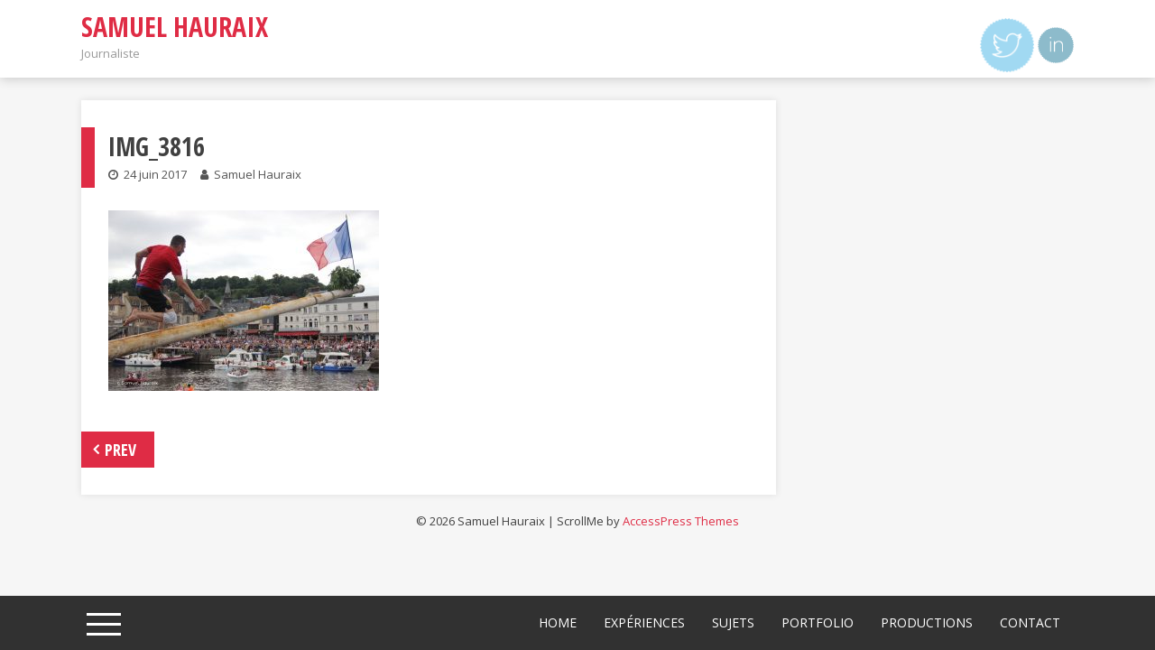

--- FILE ---
content_type: text/javascript
request_url: http://samuel-hauraix.fr/wp-content/themes/scrollme/js/custom.js?ver=20120206
body_size: 9649
content:
/**
 * For user experience
 */

jQuery(document).ready(function ($) {
    //Navigation toggle
    $('#toggle').click(function () {
        $(this).toggleClass('on');
        $('#colophon').toggleClass('fp-show');
    });

    //Service tab
    $('.service-content:first').show();
    $('.service-tab:first').addClass('sm-active');

    $('.service-tab').click(function(){
    	var serviceId = $(this).attr('href');
    	$('.service-content').hide();
    	$(serviceId).show();
    	$('.service-tab').removeClass('sm-active');
    	$(this).addClass('sm-active');
    	return false;
    });

    $('a.port-lbox-link').nivoLightbox();

    // Bxslider Home
    $('.scrollme-slider').bxSlider({
        auto: true,
        pager: true,
        mode: 'fade',
        controls: false,
        pause: sBxslider.pause,
        speed: 800
    });


    $(window).load(function () {
        $(window).resize(function () {
            var windowHeight = $(window).height();
            $('.slider-section .bx-viewport, .slider-section .bx-slides').height(windowHeight);
        }).resize();
    });

    // Number Counter
    $('.ak-counter').each(function () {
        var elm = $(this);
        var color = elm.attr("data-fgColor");
        var perc = elm.attr("value");
        $('.ak-counter').knob({
            angleArc: 180,
            readOnly: true,
            angleOffset: -90
        });

        $({value: 0}).animate({value: perc}, {
            duration: 1000,
            easing: 'swing',
            progress: function () {
                elm.val(Math.ceil(this.value)).trigger('change')
            }
        });

        //circular progress bar color
        $(this).append(function () {
            elm.parent().parent().find('.circular-bar-content').css('color', color);
            elm.parent().parent().find('.circular-bar-content label').text(perc + '%');
        });
    });

    // Animate counter widget when viewed
    startKnob =  function() {
        $('.ak-counter').each(function () {
            $(this).each(function () {
                $(this).animate({
                    value: $(this).data('number')
                }, {
                    duration: 2500,
                    easing: 'swing',
                    progress: function () {
                        $(this).val(Math.round(this.value)).trigger('change');
                    }
                });
            });
        });

    }

    $('.widget_scrollme-number-counter').one('inview', startKnob);

    // Portfolio Masonary
    var $container = $('#sm-portfolio').imagesLoaded( function() {

    if( $('#portfolio-wrap').length > 0 ){
            
      	  GetMasonary();	
            
        	$container.isotope({
                itemSelector: '.item',
                gutter:0,
                transitionDuration: "0.5s"
        	});     
        	
            $(window).on( 'resize', function () {
        	   GetMasonary();
        	});
        }
	});

    var wwidth = $(window).width();

	if(($('html').hasClass('mobile') || (wwidth < 770 && $('html').hasClass('tablet'))) && $('body').hasClass('page-template-tpl-home')){
		$('#site-navigation a').click(function(){
			$('.site-footer').removeClass('scroll-show');
		});

		$("#site-navigation li").click(function(evn){
            if($(this).data('menuanchor')){
                evn.preventDefault();
                $('html,body').scrollTo('#'+$(this).data('menuanchor'),{
                	axis: 'y',
          			duration: 1000,
          			offset: -86
                }); 
            }
        });
	} 
    
    // Pre Loader
    $(window).load(function () {
        // Animate loader off screen
        $(".scrollme-preloader").fadeOut("slow");
    });

    // Scroll Sections
    if($('body').hasClass('page-template-tpl-home')){
        $('#fullpage').fullpage({
    
            //Custom selectors
            sectionSelector: '.scrollme-main-section',
            slideSelector: '.sec-slide',
    
            // Scrolling
            loopHorizontal: false,
            autoScrolling: false,
            responsiveWidth: 795,
    
            // Navigation
            menu: '#site-navigation',
    
            //Accessibility
            recordHistory: false,
            verticalCentered: false,
    
            // Events
            afterSlideLoad: function(anchorLink, index, slideAnchor, slideIndex){
                if( slideIndex == 0 ) {
                    $('.header-wrapper').addClass('hide-header').removeClass('show-header');
                    $('#colophon').removeClass('fp-show');
                }else {
                    $('.header-wrapper').addClass('show-header').removeClass('hide-header');
                    $('#colophon').addClass('fp-show');
                }
    
                $('#site-navigation li').removeClass('current-menu-item');
                if( document.location.hash ) {
                    $('a[href="' + document.location + '"]').parent().addClass('current-menu-item');
                }else {
                    $('a[href="' + document.location + '#home"]').parent().addClass('current-menu-item');
                }
            },
    
            afterLoad: function(anchorLink, index){
                if( index == 1 ){
                    $('.header-wrapper').addClass('hide-header').removeClass('show-header');
                    $('#colophon').removeClass('fp-show');
                }else {
                    $('.header-wrapper').addClass('show-header').removeClass('hide-header');
                    $('#colophon').addClass('fp-show');
                }
            }
        });
    }

    $('.toggle-nav').click(function(){
    	$('.site-footer').addClass('scroll-show').addClass('fp-show');
    });

    $('#toggle').click(function(){
    	$('.site-footer').removeClass('scroll-show');
    	$(this).addClass('on');
    });

        $(".s-panel-inner").mCustomScrollbar({
        theme: "dark-thin",
        axis:"y" // horizontal scrollbar
    });


    function GetMasonary(){
    var winWidth = window.innerWidth;
		columnNumb = 1;			
		var attr_col = $('#sm-portfolio').attr('data-col');
			
		 if (winWidth >= 1466) {
			
			$('#portfolio-wrap').css( {width : $('#portfolio-wrap').parent().width() - 20 + 'px'});
			var portfolioWidth = $('#portfolio-wrap').width();
			
			if (typeof attr_col !== typeof undefined && attr_col !== false) {
				columnNumb = $('#sm-portfolio').attr('data-col');
			} else columnNumb = 3;
			
			postHeight = window.innerHeight
			postWidth = Math.floor(portfolioWidth / columnNumb)			
			$container.find('.item').each(function () { 
				$('.item').css( { 
					width : postWidth * 1 - 20 + 'px',
					height : postWidth * 1 - 20 + 'px',
					margin : 10 + 'px' 
				});
				$('.item.wide').css( { 
					width : postWidth * 2 - 20 + 'px',
					height : postWidth * 2 - 20 + 'px'
				});
			});
			
			
		} else if (winWidth > 1024) {
			
			$('#portfolio-wrap').css( {width : $('#portfolio-wrap').parent().width() - 40 + 'px'});
			var portfolioWidth = $('#portfolio-wrap').width();
						
			if (typeof attr_col !== typeof undefined && attr_col !== false) {
				columnNumb = $('#sm-portfolio').attr('data-col');
			} else columnNumb = 3;
			
			postHeight = window.innerHeight
			postWidth = Math.floor(portfolioWidth / columnNumb)			
			$container.find('.item').each(function () { 
				$('.item').css( { 
					width : postWidth - 20 + 'px',
					height : postWidth  - 20 + 'px',
					margin : 10 + 'px' 
				});
				$('.item.wide').css( { 
					width : postWidth * 2 - 20 + 'px',
					height : postWidth * 2 - 20 + 'px'
				});
			});
					
		} else if (winWidth > 767) {
			
			$('#portfolio-wrap').css( {width : $('#portfolio-wrap').parent().width() - 40 + 'px'});
			var portfolioWidth = $('#portfolio-wrap').width();
			
			columnNumb = 2;
			postWidth = Math.floor(portfolioWidth / columnNumb)			
			$container.find('.item').each(function () { 
				$('.item').css( { 
					width : postWidth - 20 + 'px',
					height : postWidth  - 20 + 'px',
					margin : 10 + 'px' 
				});
				$('.item.wide').css( { 
					width : postWidth * 2 - 20 + 'px',
					height : postWidth * 2 - 20 + 'px'
				});				
			});
			
			
		}	else if (winWidth > 479) {
			
			$('#portfolio-wrap').css( {width : $('#portfolio-wrap').parent().width() - 40 + 'px'});
			var portfolioWidth = $('#portfolio-wrap').width();
			
			columnNumb = 1;
			postWidth = Math.floor(portfolioWidth / columnNumb)			
			$container.find('.item').each(function () { 
				$('.item').css( { 
					width : postWidth - 20 + 'px',
					height : postWidth  - 20 + 'px',
					margin : 10 + 'px' 
				});
				$('.item.wide').css( { 
					width : postWidth  - 20 + 'px',
					height : postWidth  - 20 + 'px'
				});
			});	
		}
		
		else if (winWidth <= 479) {
			
			$('#portfolio-wrap').css( {width : $('#portfolio-wrap').parent().width() - 10 + 'px'});
			var portfolioWidth = $('#portfolio-wrap').width();
			
			columnNumb = 1;
			postWidth = Math.floor(portfolioWidth / columnNumb)			
			$container.find('.item').each(function () { 
				$('.item').css( { 
					width : postWidth - 10 + 'px',
					height : postWidth  - 10 + 'px',
					margin : 5 + 'px' 
				});
				$('.item.wide').css( { 
					width : postWidth  - 10 + 'px',
					height : postWidth  - 10 + 'px'
				});
			});	
		}		
		return columnNumb;
    }

});